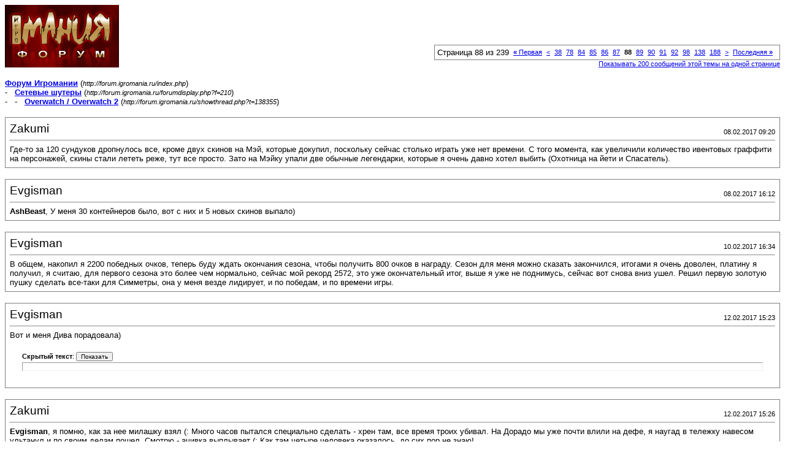

--- FILE ---
content_type: text/html; charset=windows-1251
request_url: http://forum.igromania.ru/printthread.php?s=759996bfbc25973c466f975be4b4bba2&t=138355&pp=20&page=88
body_size: 5285
content:
<!DOCTYPE html PUBLIC "-//W3C//DTD XHTML 1.0 Transitional//EN" "http://www.w3.org/TR/xhtml1/DTD/xhtml1-transitional.dtd">
<html xmlns="http://www.w3.org/1999/xhtml" dir="ltr" lang="ru">
<head>
<meta http-equiv="Content-Type" content="text/html; charset=windows-1251" />
<meta name="generator" content="vBulletin 3.8.0" />
<title>Форум Игромании -  Overwatch / Overwatch 2</title>
<style type="text/css">
<!--
td, p, li, div
{
	font: 10pt verdana, geneva, lucida, 'lucida grande', arial, helvetica, sans-serif;
}
.smallfont
{
	font-size: 11px;
}
.tborder
{
	border: 1px solid #808080;
}
.thead
{
	background-color: #EEEEEE;
}
.page
{
	background-color: #FFFFFF;
	color: #000000;
}
-->
</style>
</head>
<body class="page">

<table cellpadding="0" cellspacing="0" border="0" width="100%">
<tr valign="bottom">
	<td><a href="http://forum.igromania.ru/"><img src="im-style/images/misc/vbulletin3_logo_white.gif" alt="Форум Игромании" border="0" /></a></td>
	<td align="right">
		<div class="smallfont"><div class="pagenav" align="right">
<table class="tborder" cellpadding="3" cellspacing="1" border="0">
<tr>
	<td class="vbmenu_control" style="font-weight:normal">Страница 88 из 239</td>
	<td class="alt1" nowrap="nowrap"><a rel="start" class="smallfont" href="printthread.php?s=23d35ef35673e80cd1de48c05f458c45&amp;t=138355&amp;pp=20" title="Первая страница - с 1 по 20 из 4,768"><strong>&laquo;</strong> Первая</a></td>
	<td class="alt1"><a rel="prev" class="smallfont" href="printthread.php?s=23d35ef35673e80cd1de48c05f458c45&amp;t=138355&amp;pp=20&amp;page=87" title="Предыдущая страница - с 1,721 по 1,740 из 4,768">&lt;</a></td>
	<td class="alt1"><a class="smallfont" href="printthread.php?s=23d35ef35673e80cd1de48c05f458c45&amp;t=138355&amp;pp=20&amp;page=38" title="с 741 по 760 из 4,768"><!---50-->38</a></td><td class="alt1"><a class="smallfont" href="printthread.php?s=23d35ef35673e80cd1de48c05f458c45&amp;t=138355&amp;pp=20&amp;page=78" title="с 1,541 по 1,560 из 4,768"><!---10-->78</a></td><td class="alt1"><a class="smallfont" href="printthread.php?s=23d35ef35673e80cd1de48c05f458c45&amp;t=138355&amp;pp=20&amp;page=84" title="с 1,661 по 1,680 из 4,768">84</a></td><td class="alt1"><a class="smallfont" href="printthread.php?s=23d35ef35673e80cd1de48c05f458c45&amp;t=138355&amp;pp=20&amp;page=85" title="с 1,681 по 1,700 из 4,768">85</a></td><td class="alt1"><a class="smallfont" href="printthread.php?s=23d35ef35673e80cd1de48c05f458c45&amp;t=138355&amp;pp=20&amp;page=86" title="с 1,701 по 1,720 из 4,768">86</a></td><td class="alt1"><a class="smallfont" href="printthread.php?s=23d35ef35673e80cd1de48c05f458c45&amp;t=138355&amp;pp=20&amp;page=87" title="с 1,721 по 1,740 из 4,768">87</a></td>	<td class="alt2"><span class="smallfont" title="Показано с 1,741 по 1,760 из 4,768."><strong>88</strong></span></td>
 <td class="alt1"><a class="smallfont" href="printthread.php?s=23d35ef35673e80cd1de48c05f458c45&amp;t=138355&amp;pp=20&amp;page=89" title="с 1,761 по 1,780 из 4,768">89</a></td><td class="alt1"><a class="smallfont" href="printthread.php?s=23d35ef35673e80cd1de48c05f458c45&amp;t=138355&amp;pp=20&amp;page=90" title="с 1,781 по 1,800 из 4,768">90</a></td><td class="alt1"><a class="smallfont" href="printthread.php?s=23d35ef35673e80cd1de48c05f458c45&amp;t=138355&amp;pp=20&amp;page=91" title="с 1,801 по 1,820 из 4,768">91</a></td><td class="alt1"><a class="smallfont" href="printthread.php?s=23d35ef35673e80cd1de48c05f458c45&amp;t=138355&amp;pp=20&amp;page=92" title="с 1,821 по 1,840 из 4,768">92</a></td><td class="alt1"><a class="smallfont" href="printthread.php?s=23d35ef35673e80cd1de48c05f458c45&amp;t=138355&amp;pp=20&amp;page=98" title="с 1,941 по 1,960 из 4,768"><!--+10-->98</a></td><td class="alt1"><a class="smallfont" href="printthread.php?s=23d35ef35673e80cd1de48c05f458c45&amp;t=138355&amp;pp=20&amp;page=138" title="с 2,741 по 2,760 из 4,768"><!--+50-->138</a></td><td class="alt1"><a class="smallfont" href="printthread.php?s=23d35ef35673e80cd1de48c05f458c45&amp;t=138355&amp;pp=20&amp;page=188" title="с 3,741 по 3,760 из 4,768"><!--+100-->188</a></td>
	<td class="alt1"><a rel="next" class="smallfont" href="printthread.php?s=23d35ef35673e80cd1de48c05f458c45&amp;t=138355&amp;pp=20&amp;page=89" title="Следующая страница - с 1,761 по 1,780 из 4,768">&gt;</a></td>
	<td class="alt1" nowrap="nowrap"><a class="smallfont" href="printthread.php?s=23d35ef35673e80cd1de48c05f458c45&amp;t=138355&amp;pp=20&amp;page=239" title="Последняя страница - с 4,761 по 4,768 из 4,768">Последняя <strong>&raquo;</strong></a></td>
	<td class="vbmenu_control" title="printthread.php?s=23d35ef35673e80cd1de48c05f458c45&amp;t=138355&amp;pp=20"><a name="PageNav"></a></td>
</tr>
</table>
</div></div>
		
		<div class="smallfont"><a href="printthread.php?s=23d35ef35673e80cd1de48c05f458c45&amp;t=138355&amp;pp=200">Показывать 200 сообщений этой темы на одной странице</a></div>
		
	</td>
</tr>
</table>

<br />

<div>
	<a href="http://forum.igromania.ru/index.php" accesskey="1"><strong>Форум Игромании</strong></a>
	(<span class="smallfont"><em>http://forum.igromania.ru/index.php</em></span>)
</div>
<div>
	- &nbsp; <a href="forumdisplay.php?f=210"><strong>Сетевые шутеры</strong></a>
	(<span class="smallfont"><em>http://forum.igromania.ru/forumdisplay.php?f=210</em></span>)
</div>
<div>
	- &nbsp; - &nbsp;  <a href="showthread.php?t=138355" accesskey="3"><strong>Overwatch / Overwatch 2</strong></a>
	(<span class="smallfont"><em>http://forum.igromania.ru/showthread.php?t=138355</em></span>)
</div>

<br />

<table class="tborder" cellpadding="6" cellspacing="1" border="0" width="100%">
<tr>
	<td class="page">

		<table cellpadding="0" cellspacing="0" border="0" width="100%">
		<tr valign="bottom">
			<td style="font-size:14pt">Zakumi</td>
			<td class="smallfont" align="right">08.02.2017 09:20</td>
		</tr>
		</table>

		<hr />

		
		

		<div>Где-то за 120 сундуков дропнулось все, кроме двух скинов на Мэй, которые докупил, поскольку сейчас столько играть уже нет времени. С того момента, как увеличили количество ивентовых граффити на персонажей, скины стали лететь реже, тут все просто. Зато на Мэйку упали две обычные легендарки, которые я очень давно хотел выбить (Охотница на йети и Спасатель).</div>
	</td>
</tr>
</table>
<br /><table class="tborder" cellpadding="6" cellspacing="1" border="0" width="100%">
<tr>
	<td class="page">

		<table cellpadding="0" cellspacing="0" border="0" width="100%">
		<tr valign="bottom">
			<td style="font-size:14pt">Evgisman</td>
			<td class="smallfont" align="right">08.02.2017 16:12</td>
		</tr>
		</table>

		<hr />

		
		

		<div><b>AshBeast</b>, У меня 30 контейнеров было, вот с них и 5 новых скинов выпало)</div>
	</td>
</tr>
</table>
<br /><table class="tborder" cellpadding="6" cellspacing="1" border="0" width="100%">
<tr>
	<td class="page">

		<table cellpadding="0" cellspacing="0" border="0" width="100%">
		<tr valign="bottom">
			<td style="font-size:14pt">Evgisman</td>
			<td class="smallfont" align="right">10.02.2017 16:34</td>
		</tr>
		</table>

		<hr />

		
		

		<div>В общем, накопил я 2200 победных очков, теперь буду ждать окончания сезона, чтобы получить 800 очков в награду. Сезон для меня можно сказать закончился, итогами я очень доволен, платину я получил, я считаю, для первого сезона это более чем нормально, сейчас мой рекорд 2572, это уже окончательный итог, выше я уже не поднимусь, сейчас вот снова вниз ушел. Решил первую золотую пушку сделать все-таки для Симметры, она у меня везде лидирует, и по победам, и по времени игры.</div>
	</td>
</tr>
</table>
<br /><table class="tborder" cellpadding="6" cellspacing="1" border="0" width="100%">
<tr>
	<td class="page">

		<table cellpadding="0" cellspacing="0" border="0" width="100%">
		<tr valign="bottom">
			<td style="font-size:14pt">Evgisman</td>
			<td class="smallfont" align="right">12.02.2017 15:23</td>
		</tr>
		</table>

		<hr />

		
		

		<div>Вот и меня Дива порадовала) <br />
<br />
<div style="margin:20px; margin-top:5px"> <div class="smallfont" style="margin-bottom:2px"><b>Скрытый текст</b>: <input type="button" value="Показать" style="width:60px;font-size:10px;margin:0px;padding:0px;" onClick="if (this.parentNode.parentNode.getElementsByTagName('div')[1].getElementsByTagName('div')[0].style.display != '') { this.parentNode.parentNode.getElementsByTagName('div')[1].getElementsByTagName('div')[0].style.display = ''; this.innerText = ''; this.value = 'Скрыть'; } else { this.parentNode.parentNode.getElementsByTagName('div')[1].getElementsByTagName('div')[0].style.display = 'none'; this.innerText = ''; this.value = 'Показать'; }"> </div> <div class="alt2" style="margin: 0px; padding: 6px; border: 1px inset;"> <div style="display: none;"> <a href="http://radikal.ru" target="_blank"><a href="http://s020.radikal.ru/i713/1702/37/6ffba20bb698.jpg" target="_blank">http://s020.radikal.ru/i713/1702/37/6ffba20bb698.jpg</a></a><br />
 </div> </div> </div></div>
	</td>
</tr>
</table>
<br /><table class="tborder" cellpadding="6" cellspacing="1" border="0" width="100%">
<tr>
	<td class="page">

		<table cellpadding="0" cellspacing="0" border="0" width="100%">
		<tr valign="bottom">
			<td style="font-size:14pt">Zakumi</td>
			<td class="smallfont" align="right">12.02.2017 15:26</td>
		</tr>
		</table>

		<hr />

		
		

		<div><b>Evgisman</b>, я помню, как за нее милашку взял (: Много часов пытался специально сделать - хрен там, все время троих убивал. На Дорадо мы уже почти влили на дефе, я наугад в тележку навесом ультанул и по своим делам пошел. Смотрю - ачивка выплывает (: Как там четыре человека оказалось, до сих пор не знаю!</div>
	</td>
</tr>
</table>
<br /><table class="tborder" cellpadding="6" cellspacing="1" border="0" width="100%">
<tr>
	<td class="page">

		<table cellpadding="0" cellspacing="0" border="0" width="100%">
		<tr valign="bottom">
			<td style="font-size:14pt">Fonzy</td>
			<td class="smallfont" align="right">13.02.2017 13:17</td>
		</tr>
		</table>

		<hr />

		
		

		<div>Практически получил 25 лвл, собираюсь траить соревновательную игру. Тут советуют калиброваться с друзьями, но я играю соло, это действительно настолько важно заранее искать адекватных тиммейтов, или можно проходить калибровку и с рандомами? И еще вопрос - какие сетпы на данный момен тнаиболее актуальны, слышал, что обычно берут 2 танка, 2 дд, 2 сапорта - это и есть оптимальный пик?</div>
	</td>
</tr>
</table>
<br /><table class="tborder" cellpadding="6" cellspacing="1" border="0" width="100%">
<tr>
	<td class="page">

		<table cellpadding="0" cellspacing="0" border="0" width="100%">
		<tr valign="bottom">
			<td style="font-size:14pt">Evgisman</td>
			<td class="smallfont" align="right">13.02.2017 15:50</td>
		</tr>
		</table>

		<hr />

		
		

		<div><b>Fonzy</b>, Лучше конечно с друзьями, больше шанс что получишь более высокий рейтинг. Хотя я вот например соло проходил квалификацию, дали 2452, было где-то 6 побед, 3 поражения и 1 ничья.</div>
	</td>
</tr>
</table>
<br /><table class="tborder" cellpadding="6" cellspacing="1" border="0" width="100%">
<tr>
	<td class="page">

		<table cellpadding="0" cellspacing="0" border="0" width="100%">
		<tr valign="bottom">
			<td style="font-size:14pt">Fonzy</td>
			<td class="smallfont" align="right">13.02.2017 16:05</td>
		</tr>
		</table>

		<hr />

		
		

		<div><div style="margin:20px; margin-top:5px; ">
	<div class="smallfont" style="margin-bottom:2px">Цитата:</div>
	<table cellpadding="6" cellspacing="0" border="0" width="100%">
	<tr>
		<td class="alt2">
			<hr />
			
				<div>
					Сообщение от <strong>Evgisman</strong>
					(Сообщение 12290508)
				</div>
				<div style="font-style:italic"><b>Fonzy</b>, Лучше конечно с друзьями, больше шанс что получишь более высокий рейтинг. Хотя я вот например соло проходил квалификацию, дали 2452, было где-то 6 побед, 3 поражения и 1 ничья.</div>
			
			<hr />
		</td>
	</tr>
	</table>
</div>2452 - это какая лига?</div>
	</td>
</tr>
</table>
<br /><table class="tborder" cellpadding="6" cellspacing="1" border="0" width="100%">
<tr>
	<td class="page">

		<table cellpadding="0" cellspacing="0" border="0" width="100%">
		<tr valign="bottom">
			<td style="font-size:14pt">Evgisman</td>
			<td class="smallfont" align="right">13.02.2017 16:12</td>
		</tr>
		</table>

		<hr />

		
		

		<div><b>Fonzy</b>, Это золото. Рейтинг может быть от 1 до 5000. Ранги у игры такие, в зависимости от рейтинга : <br />
<br />
Бронза 1-1499<br />
Серебро 1500-1999<br />
Золото 2000-2499<br />
Платина 2500-2999<br />
Алмаз 3000-3499<br />
Мастер 3500-3999<br />
Элита 4000-5000.</div>
	</td>
</tr>
</table>
<br /><table class="tborder" cellpadding="6" cellspacing="1" border="0" width="100%">
<tr>
	<td class="page">

		<table cellpadding="0" cellspacing="0" border="0" width="100%">
		<tr valign="bottom">
			<td style="font-size:14pt">Fonzy</td>
			<td class="smallfont" align="right">13.02.2017 16:14</td>
		</tr>
		</table>

		<hr />

		
		

		<div>На всякий случай уточню: я правильно понял, что если буду играть в составе пати, то меня будут кидать на такую же заранее собранную группу примерно одинакового рейтинга, а если с рандомами, то и противники будут рандомами? Или я спокойно могу с рандомами попасть на слаженную группу с микрофонами и всеми делами?</div>
	</td>
</tr>
</table>
<br /><table class="tborder" cellpadding="6" cellspacing="1" border="0" width="100%">
<tr>
	<td class="page">

		<table cellpadding="0" cellspacing="0" border="0" width="100%">
		<tr valign="bottom">
			<td style="font-size:14pt">Evgisman</td>
			<td class="smallfont" align="right">13.02.2017 16:16</td>
		</tr>
		</table>

		<hr />

		
		

		<div><b>Fonzy</b>, Да, так и есть. При этом ты можешь быть в команде, где есть пати, соответственно и в команде противника будет такое же пати.</div>
	</td>
</tr>
</table>
<br /><table class="tborder" cellpadding="6" cellspacing="1" border="0" width="100%">
<tr>
	<td class="page">

		<table cellpadding="0" cellspacing="0" border="0" width="100%">
		<tr valign="bottom">
			<td style="font-size:14pt">Fonzy</td>
			<td class="smallfont" align="right">13.02.2017 17:08</td>
		</tr>
		</table>

		<hr />

		
		

		<div><b>Evgisman</b>, а есть какая-то разница какое количество игроков в пати? Все-таки сыгранная команда из 6-ти человек и просто пара друзей, решивших поиграть вместе - это две большие разницы. Т.е. если я играю вдвоем с другом, то мея будет кидать на такие же пати из двух человек или может кинуть на пати, где 6 человек заранее собраны?.</div>
	</td>
</tr>
</table>
<br /><table class="tborder" cellpadding="6" cellspacing="1" border="0" width="100%">
<tr>
	<td class="page">

		<table cellpadding="0" cellspacing="0" border="0" width="100%">
		<tr valign="bottom">
			<td style="font-size:14pt">Zakumi</td>
			<td class="smallfont" align="right">13.02.2017 18:04</td>
		</tr>
		</table>

		<hr />

		
		

		<div><div style="margin:20px; margin-top:5px; ">
	<div class="smallfont" style="margin-bottom:2px">Цитата:</div>
	<table cellpadding="6" cellspacing="0" border="0" width="100%">
	<tr>
		<td class="alt2">
			<hr />
			
				<div>
					Сообщение от <strong>Fonzy</strong>
					(Сообщение 12290596)
				</div>
				<div style="font-style:italic">а есть какая-то разница какое количество игроков в пати?</div>
			
			<hr />
		</td>
	</tr>
	</table>
</div>Есть. Против двоих будут стараться кидать пати из двух-трех человек, также система будет стараться подбирать такое же количество команд. Если долго не удается найти соперников, тогда может кинуть даже против фуллпати.</div>
	</td>
</tr>
</table>
<br /><table class="tborder" cellpadding="6" cellspacing="1" border="0" width="100%">
<tr>
	<td class="page">

		<table cellpadding="0" cellspacing="0" border="0" width="100%">
		<tr valign="bottom">
			<td style="font-size:14pt">Evgisman</td>
			<td class="smallfont" align="right">14.02.2017 15:24</td>
		</tr>
		</table>

		<hr />

		
		

		<div>Ивент будет в честь дня святого Валентина или нет, кто знает?</div>
	</td>
</tr>
</table>
<br /><table class="tborder" cellpadding="6" cellspacing="1" border="0" width="100%">
<tr>
	<td class="page">

		<table cellpadding="0" cellspacing="0" border="0" width="100%">
		<tr valign="bottom">
			<td style="font-size:14pt">Zakumi</td>
			<td class="smallfont" align="right">14.02.2017 15:36</td>
		</tr>
		</table>

		<hr />

		
		

		<div><b>Evgisman</b>, нет. Джефф еще месяц назад сказал, что ивент ко дню всех влюбленных не планируется.</div>
	</td>
</tr>
</table>
<br /><table class="tborder" cellpadding="6" cellspacing="1" border="0" width="100%">
<tr>
	<td class="page">

		<table cellpadding="0" cellspacing="0" border="0" width="100%">
		<tr valign="bottom">
			<td style="font-size:14pt">AshBeast</td>
			<td class="smallfont" align="right">14.02.2017 18:40</td>
		</tr>
		</table>

		<hr />

		
		

		<div><div style="margin:20px; margin-top:5px; ">
	<div class="smallfont" style="margin-bottom:2px">Цитата:</div>
	<table cellpadding="6" cellspacing="0" border="0" width="100%">
	<tr>
		<td class="alt2">
			<hr />
			
				<div>
					Сообщение от <strong>Fonzy</strong>
					(Сообщение 12290430)
				</div>
				<div style="font-style:italic"> это действительно настолько важно заранее искать адекватных тиммейтов,</div>
			
			<hr />
		</td>
	</tr>
	</table>
</div>Нет.<br />
<div style="margin:20px; margin-top:5px; ">
	<div class="smallfont" style="margin-bottom:2px">Цитата:</div>
	<table cellpadding="6" cellspacing="0" border="0" width="100%">
	<tr>
		<td class="alt2">
			<hr />
			
				<div>
					Сообщение от <strong>Fonzy</strong>
					(Сообщение 12290596)
				</div>
				<div style="font-style:italic">Т.е. если я играю вдвоем с другом, то мея будет кидать на такие же пати из двух человек или может кинуть на пати, где 6 человек заранее собраны?.</div>
			
			<hr />
		</td>
	</tr>
	</table>
</div>В основном кидает на пати по 2 человека, изредка может кинуть на пати из 5 человек (в твоей команде тоже может быть пати из 5 людей). Но в основном, все соло и играют.</div>
	</td>
</tr>
</table>
<br /><table class="tborder" cellpadding="6" cellspacing="1" border="0" width="100%">
<tr>
	<td class="page">

		<table cellpadding="0" cellspacing="0" border="0" width="100%">
		<tr valign="bottom">
			<td style="font-size:14pt">Nokami</td>
			<td class="smallfont" align="right">17.02.2017 17:34</td>
		</tr>
		</table>

		<hr />

		
		

		<div>В честь Дня защитника Отечества на Overwatch действует скидка.<br />
Игра стоит всего: 999,00 RUB<br />
Предложение действует до 24 февраля 2017 г.<br />
<a href="https://eu.battle.net/shop/ru/product/overwatch" target="_blank">https://eu.battle.net/shop/ru/product/overwatch</a></div>
	</td>
</tr>
</table>
<br /><table class="tborder" cellpadding="6" cellspacing="1" border="0" width="100%">
<tr>
	<td class="page">

		<table cellpadding="0" cellspacing="0" border="0" width="100%">
		<tr valign="bottom">
			<td style="font-size:14pt">CepbIu</td>
			<td class="smallfont" align="right">18.02.2017 16:35</td>
		</tr>
		</table>

		<hr />

		
		

		<div>Когда сезон заканчивается, награду в виде очков рассчитывают на основе текущего рейтинга, или максимального который набрал за сезон? А все, поленился залезть в вики прежде чем пост на форуме делать <br />
<div style="margin:20px; margin-top:5px; ">
	<div class="smallfont" style="margin-bottom:2px">Цитата:</div>
	<table cellpadding="6" cellspacing="0" border="0" width="100%">
	<tr>
		<td class="alt2">
			<hr />
			
				Players will also receive a set amount of Competitive Points at the end of the season, based on their highest recorded skill rating tier in that season. End-of-season Competitive Points reward will still be granted for players at the soft cap.
			
			<hr />
		</td>
	</tr>
	</table>
</div></div>
	</td>
</tr>
</table>
<br /><table class="tborder" cellpadding="6" cellspacing="1" border="0" width="100%">
<tr>
	<td class="page">

		<table cellpadding="0" cellspacing="0" border="0" width="100%">
		<tr valign="bottom">
			<td style="font-size:14pt">Evgisman</td>
			<td class="smallfont" align="right">18.02.2017 17:06</td>
		</tr>
		</table>

		<hr />

		
		

		<div>Ну что ж, не стал я ждать окончания сезона, уж больно большое желание было получить золотую пушку, и вот сегодня я набрал 3000 очков и наконец-то, даже не верится, купил золотую пушку) Целый месяц и три дня я копил очки, и вот покупка совершена. Теперь Симметра у меня с золотым оружием, безумно рад этому событию. Хоть я и писал, что в рейтинг больше не играю в полную силу, однако рекорд свой обновил, теперь он у меня 2688.</div>
	</td>
</tr>
</table>
<br /><table class="tborder" cellpadding="6" cellspacing="1" border="0" width="100%">
<tr>
	<td class="page">

		<table cellpadding="0" cellspacing="0" border="0" width="100%">
		<tr valign="bottom">
			<td style="font-size:14pt">Rackot</td>
			<td class="smallfont" align="right">20.02.2017 01:40</td>
		</tr>
		</table>

		<hr />

		
		

		<div><b>Evgisman</b>, радость то какая.<br />
Меня кстати пару раз бросало в соревновательном против полной группы, а в моей команде было 2 отдельные группы и я.</div>
	</td>
</tr>
</table>
<br />

<br />

<table cellpadding="0" cellspacing="0" border="0" width="100%">
<tr valign="top">
	<td class="smallfont">Часовой пояс GMT +4, время: <span class="time">10:46</span>.</td>
	<td align="right">
		<div class="smallfont"><div class="pagenav" align="right">
<table class="tborder" cellpadding="3" cellspacing="1" border="0">
<tr>
	<td class="vbmenu_control" style="font-weight:normal">Страница 88 из 239</td>
	<td class="alt1" nowrap="nowrap"><a rel="start" class="smallfont" href="printthread.php?s=23d35ef35673e80cd1de48c05f458c45&amp;t=138355&amp;pp=20" title="Первая страница - с 1 по 20 из 4,768"><strong>&laquo;</strong> Первая</a></td>
	<td class="alt1"><a rel="prev" class="smallfont" href="printthread.php?s=23d35ef35673e80cd1de48c05f458c45&amp;t=138355&amp;pp=20&amp;page=87" title="Предыдущая страница - с 1,721 по 1,740 из 4,768">&lt;</a></td>
	<td class="alt1"><a class="smallfont" href="printthread.php?s=23d35ef35673e80cd1de48c05f458c45&amp;t=138355&amp;pp=20&amp;page=38" title="с 741 по 760 из 4,768"><!---50-->38</a></td><td class="alt1"><a class="smallfont" href="printthread.php?s=23d35ef35673e80cd1de48c05f458c45&amp;t=138355&amp;pp=20&amp;page=78" title="с 1,541 по 1,560 из 4,768"><!---10-->78</a></td><td class="alt1"><a class="smallfont" href="printthread.php?s=23d35ef35673e80cd1de48c05f458c45&amp;t=138355&amp;pp=20&amp;page=84" title="с 1,661 по 1,680 из 4,768">84</a></td><td class="alt1"><a class="smallfont" href="printthread.php?s=23d35ef35673e80cd1de48c05f458c45&amp;t=138355&amp;pp=20&amp;page=85" title="с 1,681 по 1,700 из 4,768">85</a></td><td class="alt1"><a class="smallfont" href="printthread.php?s=23d35ef35673e80cd1de48c05f458c45&amp;t=138355&amp;pp=20&amp;page=86" title="с 1,701 по 1,720 из 4,768">86</a></td><td class="alt1"><a class="smallfont" href="printthread.php?s=23d35ef35673e80cd1de48c05f458c45&amp;t=138355&amp;pp=20&amp;page=87" title="с 1,721 по 1,740 из 4,768">87</a></td>	<td class="alt2"><span class="smallfont" title="Показано с 1,741 по 1,760 из 4,768."><strong>88</strong></span></td>
 <td class="alt1"><a class="smallfont" href="printthread.php?s=23d35ef35673e80cd1de48c05f458c45&amp;t=138355&amp;pp=20&amp;page=89" title="с 1,761 по 1,780 из 4,768">89</a></td><td class="alt1"><a class="smallfont" href="printthread.php?s=23d35ef35673e80cd1de48c05f458c45&amp;t=138355&amp;pp=20&amp;page=90" title="с 1,781 по 1,800 из 4,768">90</a></td><td class="alt1"><a class="smallfont" href="printthread.php?s=23d35ef35673e80cd1de48c05f458c45&amp;t=138355&amp;pp=20&amp;page=91" title="с 1,801 по 1,820 из 4,768">91</a></td><td class="alt1"><a class="smallfont" href="printthread.php?s=23d35ef35673e80cd1de48c05f458c45&amp;t=138355&amp;pp=20&amp;page=92" title="с 1,821 по 1,840 из 4,768">92</a></td><td class="alt1"><a class="smallfont" href="printthread.php?s=23d35ef35673e80cd1de48c05f458c45&amp;t=138355&amp;pp=20&amp;page=98" title="с 1,941 по 1,960 из 4,768"><!--+10-->98</a></td><td class="alt1"><a class="smallfont" href="printthread.php?s=23d35ef35673e80cd1de48c05f458c45&amp;t=138355&amp;pp=20&amp;page=138" title="с 2,741 по 2,760 из 4,768"><!--+50-->138</a></td><td class="alt1"><a class="smallfont" href="printthread.php?s=23d35ef35673e80cd1de48c05f458c45&amp;t=138355&amp;pp=20&amp;page=188" title="с 3,741 по 3,760 из 4,768"><!--+100-->188</a></td>
	<td class="alt1"><a rel="next" class="smallfont" href="printthread.php?s=23d35ef35673e80cd1de48c05f458c45&amp;t=138355&amp;pp=20&amp;page=89" title="Следующая страница - с 1,761 по 1,780 из 4,768">&gt;</a></td>
	<td class="alt1" nowrap="nowrap"><a class="smallfont" href="printthread.php?s=23d35ef35673e80cd1de48c05f458c45&amp;t=138355&amp;pp=20&amp;page=239" title="Последняя страница - с 4,761 по 4,768 из 4,768">Последняя <strong>&raquo;</strong></a></td>
	<td class="vbmenu_control" title="printthread.php?s=23d35ef35673e80cd1de48c05f458c45&amp;t=138355&amp;pp=20"><a name="PageNav"></a></td>
</tr>
</table>
</div></div>
		
		<div class="smallfont"><a href="printthread.php?s=23d35ef35673e80cd1de48c05f458c45&amp;t=138355&amp;pp=200">Показывать 200 сообщений этой темы на одной странице</a></div>
		
	</td>
</tr>
</table>

<p class="smallfont" align="center">
	Powered by vBulletin&reg; Version 3.8.0<br />Copyright &copy;2000 - 2025, Jelsoft Enterprises Ltd. 
	<br />
	
</p>

</body>
</html>